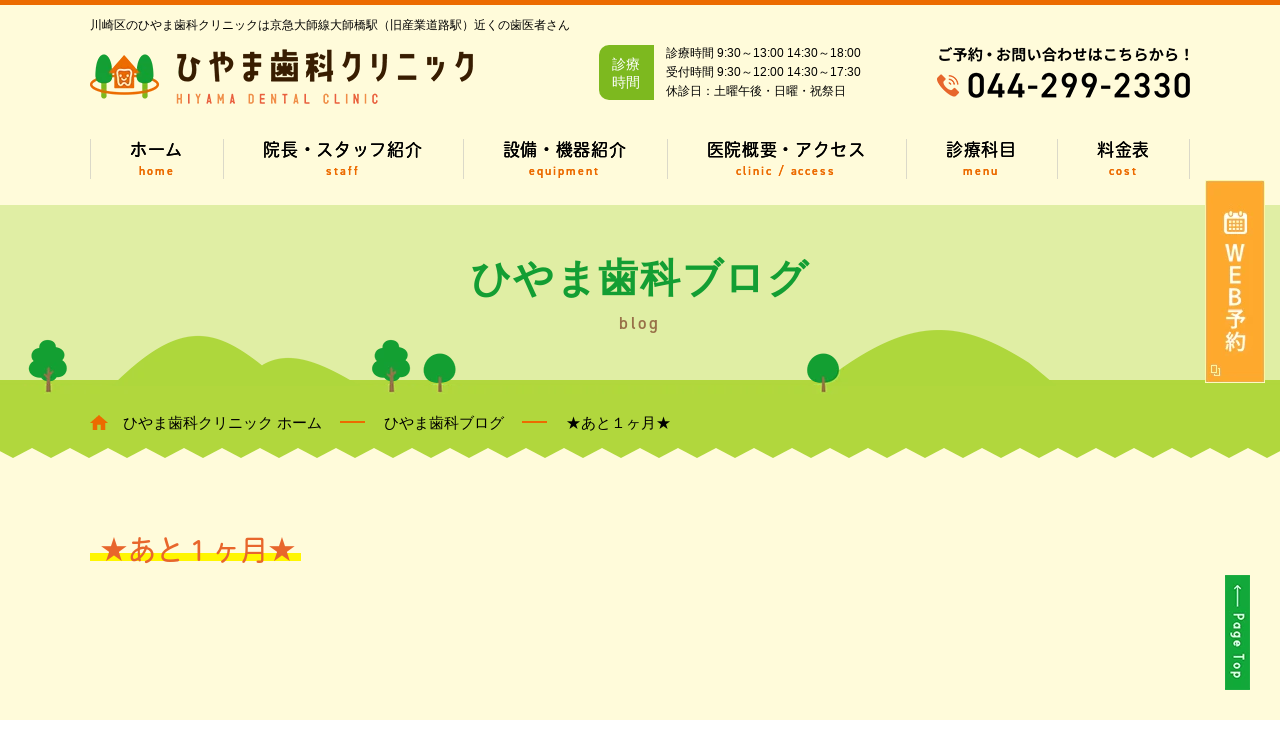

--- FILE ---
content_type: text/html; charset=UTF-8
request_url: https://www.hiyamadental.jp/blog/21258/
body_size: 9985
content:
<!DOCTYPE html>
<html lang="ja">

<head>
	<meta charset="utf-8">
	<title>★あと１ヶ月★ ｜ ひやま歯科クリニック｜川崎区大師橋駅。小児歯科専門医の歯医者さん。</title>
	<meta name="keywords" content="歯医者,歯科,川崎,大師橋駅,産業道路駅,小児歯科専門医,小児矯正,予防,インプラント">
	<meta name="description" content="ひやま歯科クリニックは川崎区の京急大師線大師橋駅（旧産業道路駅）近くの歯医者です。小児歯科専門医による治療や小児矯正、予防歯科を中心にインプラント治療や、歯科専用顕微鏡を使用した精密な根の治療を行っています。口臭や歯周病、虫歯のリスクの検査も可能です。">
	<!-- <link rel="shortcut icon" href="https://www.hiyamadental.jp/favicon.ico">
	<link rel="apple-touch-icon" href="https://www.hiyamadental.jp/apple-touch-icon.png" sizes="180x180"> -->
	<meta name="viewport" content="width=device-width">
<link rel="stylesheet" type="text/css" href="/common/css/common.min.css">
<link rel="stylesheet" type="text/css" href="/common/css/sub.min.css">
<script src="/lib/js/promise.min.js"></script>
<script src="/lib/js/pf.intrinsic.min.js"></script>
<script src="/lib/js/picturefill.min.js"></script>
<script>
  (function(d) {
    var config = {
      kitId: 'lbf0sbx',
      scriptTimeout: 3000,
      async: true
    },
    h=d.documentElement,t=setTimeout(function(){h.className=h.className.replace(/\bwf-loading\b/g,"")+" wf-inactive";},config.scriptTimeout),tk=d.createElement("script"),f=false,s=d.getElementsByTagName("script")[0],a;h.className+=" wf-loading";tk.src='https://use.typekit.net/'+config.kitId+'.js';tk.async=true;tk.onload=tk.onreadystatechange=function(){a=this.readyState;if(f||a&&a!="complete"&&a!="loaded")return;f=true;clearTimeout(t);try{Typekit.load(config)}catch(e){}};s.parentNode.insertBefore(tk,s)
  })(document);
</script>


 <!-- Start cmkt-->
 <script type="text/javascript">
var _cmktrn="6e08f560cdfd21fe3b44f02c47b947cb";
</script>
<!-- End cmkt -->

 <!-- Start cmkt-->
 <script type="text/javascript">
var _cmktid="AEK44004";
(function () {var _cmktr="r"+(new Date().getTime()*Math.random()*9);var _cmktjs = document.createElement("script");var s = document.getElementsByTagName("script")[0];_cmktjs.async = true;_cmktjs.src = "//cmkt.jp/req/i.js?r="+_cmktr;s.parentNode.insertBefore(_cmktjs, s);}());
</script>
<!-- End cmkt -->
	<link rel="stylesheet" type="text/css" href="https://www.hiyamadental.jp/cms/wp-content/themes/tmp/style.min.css">
	<!-- Google Tag Manager -->
<script>(function(w,d,s,l,i){w[l]=w[l]||[];w[l].push({'gtm.start':
	new Date().getTime(),event:'gtm.js'});var f=d.getElementsByTagName(s)[0],
	j=d.createElement(s),dl=l!='dataLayer'?'&l='+l:'';j.async=true;j.src=
	'https://www.googletagmanager.com/gtm.js?id='+i+dl;f.parentNode.insertBefore(j,f);
	})(window,document,'script','dataLayer','GTM-TFQTGN9');</script>
	<!-- End Google Tag Manager -->
<!-- Global site tag (gtag.js) - Google Analytics -->
<script async src="https://www.googletagmanager.com/gtag/js?id=UA-15661111-1"></script>
<script>
  window.dataLayer = window.dataLayer || [];
  function gtag(){dataLayer.push(arguments);}
  gtag('js', new Date());

  gtag('config', 'UA-15661111-1');
</script>
	<link rel='dns-prefetch' href='//s.w.org' />
<link rel="alternate" type="application/rss+xml" title="ひやま歯科クリニック｜川崎区大師橋駅。小児歯科専門医の歯医者さん。 &raquo; ★あと１ヶ月★ のコメントのフィード" href="https://www.hiyamadental.jp/blog/21258/feed/" />
		<script type="text/javascript">
			window._wpemojiSettings = {"baseUrl":"https:\/\/s.w.org\/images\/core\/emoji\/13.0.0\/72x72\/","ext":".png","svgUrl":"https:\/\/s.w.org\/images\/core\/emoji\/13.0.0\/svg\/","svgExt":".svg","source":{"concatemoji":"https:\/\/www.hiyamadental.jp\/cms\/wp-includes\/js\/wp-emoji-release.min.js?ver=5.5"}};
			!function(e,a,t){var r,n,o,i,p=a.createElement("canvas"),s=p.getContext&&p.getContext("2d");function c(e,t){var a=String.fromCharCode;s.clearRect(0,0,p.width,p.height),s.fillText(a.apply(this,e),0,0);var r=p.toDataURL();return s.clearRect(0,0,p.width,p.height),s.fillText(a.apply(this,t),0,0),r===p.toDataURL()}function l(e){if(!s||!s.fillText)return!1;switch(s.textBaseline="top",s.font="600 32px Arial",e){case"flag":return!c([127987,65039,8205,9895,65039],[127987,65039,8203,9895,65039])&&(!c([55356,56826,55356,56819],[55356,56826,8203,55356,56819])&&!c([55356,57332,56128,56423,56128,56418,56128,56421,56128,56430,56128,56423,56128,56447],[55356,57332,8203,56128,56423,8203,56128,56418,8203,56128,56421,8203,56128,56430,8203,56128,56423,8203,56128,56447]));case"emoji":return!c([55357,56424,8205,55356,57212],[55357,56424,8203,55356,57212])}return!1}function d(e){var t=a.createElement("script");t.src=e,t.defer=t.type="text/javascript",a.getElementsByTagName("head")[0].appendChild(t)}for(i=Array("flag","emoji"),t.supports={everything:!0,everythingExceptFlag:!0},o=0;o<i.length;o++)t.supports[i[o]]=l(i[o]),t.supports.everything=t.supports.everything&&t.supports[i[o]],"flag"!==i[o]&&(t.supports.everythingExceptFlag=t.supports.everythingExceptFlag&&t.supports[i[o]]);t.supports.everythingExceptFlag=t.supports.everythingExceptFlag&&!t.supports.flag,t.DOMReady=!1,t.readyCallback=function(){t.DOMReady=!0},t.supports.everything||(n=function(){t.readyCallback()},a.addEventListener?(a.addEventListener("DOMContentLoaded",n,!1),e.addEventListener("load",n,!1)):(e.attachEvent("onload",n),a.attachEvent("onreadystatechange",function(){"complete"===a.readyState&&t.readyCallback()})),(r=t.source||{}).concatemoji?d(r.concatemoji):r.wpemoji&&r.twemoji&&(d(r.twemoji),d(r.wpemoji)))}(window,document,window._wpemojiSettings);
		</script>
		<style type="text/css">
img.wp-smiley,
img.emoji {
	display: inline !important;
	border: none !important;
	box-shadow: none !important;
	height: 1em !important;
	width: 1em !important;
	margin: 0 .07em !important;
	vertical-align: -0.1em !important;
	background: none !important;
	padding: 0 !important;
}
</style>
	<link rel='stylesheet' id='wp-block-library-css'  href='https://www.hiyamadental.jp/cms/wp-includes/css/dist/block-library/style.min.css?ver=5.5' type='text/css' media='all' />
<link rel="https://api.w.org/" href="https://www.hiyamadental.jp/wp-json/" /><link rel="alternate" type="application/json" href="https://www.hiyamadental.jp/wp-json/wp/v2/blog/21258" /><link rel="EditURI" type="application/rsd+xml" title="RSD" href="https://www.hiyamadental.jp/cms/xmlrpc.php?rsd" />
<link rel="wlwmanifest" type="application/wlwmanifest+xml" href="https://www.hiyamadental.jp/cms/wp-includes/wlwmanifest.xml" /> 
<link rel='prev' title='いい肉の日' href='https://www.hiyamadental.jp/blog/21233/' />
<link rel='next' title='マザー牧場♪' href='https://www.hiyamadental.jp/blog/21238/' />
<meta name="generator" content="WordPress 5.5" />
<link rel='shortlink' href='https://www.hiyamadental.jp/?p=21258' />
<link rel="alternate" type="application/json+oembed" href="https://www.hiyamadental.jp/wp-json/oembed/1.0/embed?url=https%3A%2F%2Fwww.hiyamadental.jp%2Fblog%2F21258%2F" />
<link rel="alternate" type="text/xml+oembed" href="https://www.hiyamadental.jp/wp-json/oembed/1.0/embed?url=https%3A%2F%2Fwww.hiyamadental.jp%2Fblog%2F21258%2F&#038;format=xml" />
</head>

<body data-rsssl=1>
	<!-- Google Tag Manager (noscript) -->
<noscript><iframe src="https://www.googletagmanager.com/ns.html?id=GTM-TFQTGN9"
	height="0" width="0" style="display:none;visibility:hidden"></iframe></noscript>
	<!-- End Google Tag Manager (noscript) -->
	<div id="wrapper">
		<script src="/common/js/viewport.min.js"></script>

<header id="header">
	<div class="container">
		<p class="seo onlyPC">
			
川崎区のひやま歯科クリニックは京急大師線大師橋駅（旧産業道路駅）近くの歯医者さん
		</p>
		<h1 class="logo">
			<a href="/">
				<picture>
					<source media="(max-width: 750px)" srcset="/common/img/logo_sp.png">
					<img src="/common/img/logo.png" srcset="/common/img/logo@2x.png 2x" alt="ひやま歯科クリニック HIYAMA DENTAL CLINIC">
				</picture>
			</a>
		</h1>
		<div class="schedule onlyPC">
			<dl>
				<dt>
					診療<br>
					時間
				</dt>
				<dd>
					診療時間 9:30～13:00 14:30～18:00<br>
					受付時間 9:30～12:00 14:30～17:30<br>
					休診日：土曜午後・日曜・祝祭日
				</dd>
			</dl>
		</div>
		<a href="tel:0442992330" class="tel" onclick="gtag('event', 'click', {'event_category': 'sp_tel_btn', 'event_label': 'header_btn_tel', 'value': '0'});">
			<picture>
				<source media="(max-width: 750px)" srcset="/common/img/btn_tel_header_sp.png">
				<img src="/common/img/txt_tel_header.png" srcset="/common/img/txt_tel_header@2x.png 2x" alt="ご予約・お問い合わせはこちらから！ 044-299-2330">
			</picture>
		</a>
		<a href="#" target="blank" id="menuBtn" class="onlySP">
			<span></span>
			<span></span>
			<span></span>
			<span class="txt">
				<picture>
					<source media="(min-width: 751px)" srcset="//:0">
					<img src="/common/img/txt_menubtn_sp.png" alt="MENU">
				</picture>
			</span>
		</a>

	</div>
</header>


<div id="gNavi">
	<div class="container">
		<nav class="nav">
			<ul class="main">
				<li>
					<a href="/">
						ホーム
						<span class="en">home</span>
					</a>
				</li>
				<li>
					<a href="/staff">
						院長・スタッフ紹介
						<span class="en">staff</span>
					</a>
				</li>
				<li>
					<a href="/equipment">
						設備・機器紹介
						<span class="en">equipment</span>
					</a>
				</li>
				<li>
					<a href="/clinic">
						医院概要・アクセス
						<span class="en">clinic / access</span>
					</a>
				</li>
				<li>
					<a href="#">
						診療科目
						<span class="en">menu</span>
					</a>
					<a href="#" class="acordionBtn onlySP"></a>
					<div class="dropdown">
						<ul class="treatment">
							<li>
								<a href="/general">
									<figure>
										<picture>
											<source media="(max-width: 750px)" srcset="/common/img/ico_treatment01_sp.png">
											<img src="/common/img/ico_treatment01.png" srcset="/common/img/ico_treatment01@2x.png 2x" alt="">
										</picture>
									</figure>
									<span>
										虫歯治療<br>
										根管治療
									</span>
								</a>
							</li>
							<li>
								<a href="/pedodontics">
									<figure>
										<picture>
											<source media="(max-width: 750px)" srcset="/common/img/ico_treatment02_sp.png">
											<img src="/common/img/ico_treatment02.png" srcset="/common/img/ico_treatment02@2x.png 2x" alt="">
										</picture>
									</figure>
									<span>
										小児歯科
									</span>
								</a>
							</li>
							<li>
								<a href="/cosmetic">
									<figure>
										<picture>
											<source media="(max-width: 750px)" srcset="/common/img/ico_treatment03_sp.png">
											<img src="/common/img/ico_treatment03.png" srcset="/common/img/ico_treatment03@2x.png 2x" alt="">
										</picture>
									</figure>
									<span>
										審美歯科<br>
										ホワイトニング
									</span>
								</a>
							</li>
							<li>
								<a href="/orthodontics">
									<figure>
										<picture>
											<source media="(max-width: 750px)" srcset="/common/img/ico_treatment04_sp.png">
											<img src="/common/img/ico_treatment04.png" srcset="/common/img/ico_treatment04@2x.png 2x" alt="">
										</picture>
									</figure>
									<span>
										小児予防矯正<br>
										成人矯正
									</span>
								</a>
							</li>
							<li>
								<a href="/periodontics">
									<figure>
										<picture>
											<source media="(max-width: 750px)" srcset="/common/img/ico_treatment05_sp.png">
											<img src="/common/img/ico_treatment05.png" srcset="/common/img/ico_treatment05@2x.png 2x" alt="">
										</picture>
									</figure>
									<span>
										歯周病治療
									</span>
								</a>
							</li>
							<li>
								<a href="/preventive">
									<figure>
										<picture>
											<source media="(max-width: 750px)" srcset="/common/img/ico_treatment06_sp.png">
											<img src="/common/img/ico_treatment06.png" srcset="/common/img/ico_treatment06@2x.png 2x" alt="">
										</picture>
									</figure>
									<span>
										予防歯科<br>
										メンテナンス
									</span>
								</a>
							</li>
							<li>
								<a href="/implant">
									<figure>
										<picture>
											<source media="(max-width: 750px)" srcset="/common/img/ico_treatment07_sp.png">
											<img src="/common/img/ico_treatment07.png" srcset="/common/img/ico_treatment07@2x.png 2x" alt="">
										</picture>
									</figure>
									<span>
										インプラント<br>
										入れ歯
									</span>
								</a>
							</li>
							<li>
								<a href="/wisdom">
									<figure>
										<picture>
											<source media="(max-width: 750px)" srcset="/common/img/ico_treatment08_sp.png">
											<img src="/common/img/ico_treatment08.png" srcset="/common/img/ico_treatment08@2x.png 2x" alt="">
										</picture>
									</figure>
									<span>
										親知らず<br>
										（口腔外科）
									</span>
								</a>
							</li>
							<li>
								<a href="/maternity">
									<figure>
										<picture>
											<source media="(max-width: 750px)" srcset="/common/img/ico_treatment09_sp.png">
											<img src="/common/img/ico_treatment09.png" srcset="/common/img/ico_treatment09@2x.png 2x" alt="">
										</picture>
									</figure>
									<span>
										マタニティ歯科
									</span>
								</a>
							</li>
						</ul>
					</div>
				</li>
				<li>
					<a href="/cost">
						料金表
						<span class="en">cost</span>
					</a>
				</li>
			</ul>
			<ul class="bnr onlySP">
				<li>
					<a href="/blog">
						<picture>
							<source media="(min-width: 751px)" srcset="//:0">
							<img src="/common/img/bnr_common02_sp.png" alt="ひやま歯科ブログ Blog">
						</picture>
					</a>
				</li>
				<li>
					<a href="https://www.kanagawa-hanarabi.com/" target="_blank">
						<picture>
							<source media="(min-width: 751px)" srcset="//:0">
							<img src="/common/img/bnr_common03_sp.png" alt="ひやま歯科クリニック 矯正サイト">
						</picture>
					</a>
				</li>
				<!--<li>
					<a href="https://www.hiyamadental.jp/lp/" target="_blank">
						<picture>
							<source media="(min-width: 751px)" srcset="//:0">
							<img src="/common/img/bnr_common04_sp.png" alt="ひやま歯科クリニック 歯科ドックサイト">
						</picture>
					</a>
				</li>-->
				<li>
					<a href="https://www.hiyama-recruit.com/" target="_blank">
						<picture>
							<source media="(min-width: 751px)" srcset="//:0">
							<img src="/common/img/bnr_common05_sp.png" alt="ひやま歯科クリニック 採用専門サイト">
						</picture>
					</a>
				</li>
				<li>
					<a href="https://www.hinoki-hoikuen.com/" target="_blank">
						<picture>
							<source media="(min-width: 751px)" srcset="//:0">
							<img src="/common/img/bnr_common08_sp.png" alt="大師公園前 ひのき保育園">
						</picture>
					</a>
				</li>
				<li>
					<a href="https://ohisama-byoujihoiku-hinokihoikuen.my.canva.site/" target="_blank">
						<picture>
							<source media="(min-width: 751px)" srcset="//:0">
							<img src="/common/img/bnr_common10_sp.png" alt="病児保育室おひさま">
						</picture>
					</a>
				</li>
				<!-- リンク先が不明のため一時非表示に設定-->
				<!-- <li>
					<a href="#">
						<picture>
							<source media="(min-width: 751px)" srcset="//:0">
							<img src="/common/img/bnr_common06_sp.png" alt="ひやま歯科クリニック LINE公式アカウント">
						</picture>
					</a>
				</li>
				<li>
					<a href="#">
						<picture>
							<source media="(min-width: 751px)" srcset="//:0">
							<img src="/common/img/bnr_common07_sp.png" alt="Instagram">
						</picture>
					</a>
				</li> -->
				<!-- リンク先が不明のため一時非表示に設定-->
			</ul>
		</nav>
	</div>
</div>
		
<div id="gNavi">
	<div class="container">
		<nav class="nav">
			<ul class="main">
				<li>
					<a href="/">
						ホーム
						<span class="en">home</span>
					</a>
				</li>
				<li>
					<a href="/staff">
						院長・スタッフ紹介
						<span class="en">staff</span>
					</a>
				</li>
				<li>
					<a href="/equipment">
						設備・機器紹介
						<span class="en">equipment</span>
					</a>
				</li>
				<li>
					<a href="/clinic">
						医院概要・アクセス
						<span class="en">clinic / access</span>
					</a>
				</li>
				<li>
					<a href="#">
						診療科目
						<span class="en">menu</span>
					</a>
					<a href="#" class="acordionBtn onlySP"></a>
					<div class="dropdown">
						<ul class="treatment">
							<li>
								<a href="/general">
									<figure>
										<picture>
											<source media="(max-width: 750px)" srcset="/common/img/ico_treatment01_sp.png">
											<img src="/common/img/ico_treatment01.png" srcset="/common/img/ico_treatment01@2x.png 2x" alt="">
										</picture>
									</figure>
									<span>
										虫歯治療<br>
										根管治療
									</span>
								</a>
							</li>
							<li>
								<a href="/pedodontics">
									<figure>
										<picture>
											<source media="(max-width: 750px)" srcset="/common/img/ico_treatment02_sp.png">
											<img src="/common/img/ico_treatment02.png" srcset="/common/img/ico_treatment02@2x.png 2x" alt="">
										</picture>
									</figure>
									<span>
										小児歯科
									</span>
								</a>
							</li>
							<li>
								<a href="/cosmetic">
									<figure>
										<picture>
											<source media="(max-width: 750px)" srcset="/common/img/ico_treatment03_sp.png">
											<img src="/common/img/ico_treatment03.png" srcset="/common/img/ico_treatment03@2x.png 2x" alt="">
										</picture>
									</figure>
									<span>
										審美歯科<br>
										ホワイトニング
									</span>
								</a>
							</li>
							<li>
								<a href="/orthodontics">
									<figure>
										<picture>
											<source media="(max-width: 750px)" srcset="/common/img/ico_treatment04_sp.png">
											<img src="/common/img/ico_treatment04.png" srcset="/common/img/ico_treatment04@2x.png 2x" alt="">
										</picture>
									</figure>
									<span>
										小児予防矯正<br>
										成人矯正
									</span>
								</a>
							</li>
							<li>
								<a href="/periodontics">
									<figure>
										<picture>
											<source media="(max-width: 750px)" srcset="/common/img/ico_treatment05_sp.png">
											<img src="/common/img/ico_treatment05.png" srcset="/common/img/ico_treatment05@2x.png 2x" alt="">
										</picture>
									</figure>
									<span>
										歯周病治療
									</span>
								</a>
							</li>
							<li>
								<a href="/preventive">
									<figure>
										<picture>
											<source media="(max-width: 750px)" srcset="/common/img/ico_treatment06_sp.png">
											<img src="/common/img/ico_treatment06.png" srcset="/common/img/ico_treatment06@2x.png 2x" alt="">
										</picture>
									</figure>
									<span>
										予防歯科<br>
										メンテナンス
									</span>
								</a>
							</li>
							<li>
								<a href="/implant">
									<figure>
										<picture>
											<source media="(max-width: 750px)" srcset="/common/img/ico_treatment07_sp.png">
											<img src="/common/img/ico_treatment07.png" srcset="/common/img/ico_treatment07@2x.png 2x" alt="">
										</picture>
									</figure>
									<span>
										インプラント<br>
										入れ歯
									</span>
								</a>
							</li>
							<li>
								<a href="/wisdom">
									<figure>
										<picture>
											<source media="(max-width: 750px)" srcset="/common/img/ico_treatment08_sp.png">
											<img src="/common/img/ico_treatment08.png" srcset="/common/img/ico_treatment08@2x.png 2x" alt="">
										</picture>
									</figure>
									<span>
										親知らず<br>
										（口腔外科）
									</span>
								</a>
							</li>
							<li>
								<a href="/maternity">
									<figure>
										<picture>
											<source media="(max-width: 750px)" srcset="/common/img/ico_treatment09_sp.png">
											<img src="/common/img/ico_treatment09.png" srcset="/common/img/ico_treatment09@2x.png 2x" alt="">
										</picture>
									</figure>
									<span>
										マタニティ歯科
									</span>
								</a>
							</li>
						</ul>
					</div>
				</li>
				<li>
					<a href="/cost">
						料金表
						<span class="en">cost</span>
					</a>
				</li>
			</ul>
			<ul class="bnr onlySP">
				<li>
					<a href="/blog">
						<picture>
							<source media="(min-width: 751px)" srcset="//:0">
							<img src="/common/img/bnr_common02_sp.png" alt="ひやま歯科ブログ Blog">
						</picture>
					</a>
				</li>
				<li>
					<a href="https://www.kanagawa-hanarabi.com/" target="_blank">
						<picture>
							<source media="(min-width: 751px)" srcset="//:0">
							<img src="/common/img/bnr_common03_sp.png" alt="ひやま歯科クリニック 矯正サイト">
						</picture>
					</a>
				</li>
				<!--<li>
					<a href="https://www.hiyamadental.jp/lp/" target="_blank">
						<picture>
							<source media="(min-width: 751px)" srcset="//:0">
							<img src="/common/img/bnr_common04_sp.png" alt="ひやま歯科クリニック 歯科ドックサイト">
						</picture>
					</a>
				</li>-->
				<li>
					<a href="https://www.hiyama-recruit.com/" target="_blank">
						<picture>
							<source media="(min-width: 751px)" srcset="//:0">
							<img src="/common/img/bnr_common05_sp.png" alt="ひやま歯科クリニック 採用専門サイト">
						</picture>
					</a>
				</li>
				<li>
					<a href="https://www.hinoki-hoikuen.com/" target="_blank">
						<picture>
							<source media="(min-width: 751px)" srcset="//:0">
							<img src="/common/img/bnr_common08_sp.png" alt="大師公園前 ひのき保育園">
						</picture>
					</a>
				</li>
				<li>
					<a href="https://ohisama-byoujihoiku-hinokihoikuen.my.canva.site/" target="_blank">
						<picture>
							<source media="(min-width: 751px)" srcset="//:0">
							<img src="/common/img/bnr_common10_sp.png" alt="病児保育室おひさま">
						</picture>
					</a>
				</li>
				<!-- リンク先が不明のため一時非表示に設定-->
				<!-- <li>
					<a href="#">
						<picture>
							<source media="(min-width: 751px)" srcset="//:0">
							<img src="/common/img/bnr_common06_sp.png" alt="ひやま歯科クリニック LINE公式アカウント">
						</picture>
					</a>
				</li>
				<li>
					<a href="#">
						<picture>
							<source media="(min-width: 751px)" srcset="//:0">
							<img src="/common/img/bnr_common07_sp.png" alt="Instagram">
						</picture>
					</a>
				</li> -->
				<!-- リンク先が不明のため一時非表示に設定-->
			</ul>
		</nav>
	</div>
</div>
		<div id="pageTitle">
			<div class="container">
				<h1>
					ひやま歯科ブログ					<span class="en">blog</span>
				</h1>
			</div>
		</div>
		<div id="breadcrumbList">
			<div class="container">
				<ul itemscope itemtype="http://schema.org/BreadcrumbList"><li itemprop="itemListElement" itemscope itemtype="http://schema.org/ListItem"><a itemprop="item" href="https://www.hiyamadental.jp/"><span itemprop="name"><span class="onlyPC">ひやま歯科クリニック </span>ホーム</span></a><meta itemprop="position" content="1" /></li>
<li itemprop="itemListElement" itemscope itemtype="http://schema.org/ListItem"><a itemprop="item" href="https://www.hiyamadental.jp/blog/"><span itemprop="name">ひやま歯科ブログ</span></a><meta itemprop="position" content="2" /></li>
<li itemprop="itemListElement" itemscope itemtype="http://schema.org/ListItem"><a itemprop="item" href="https://www.hiyamadental.jp/blog/21258/"><span itemprop="name">★あと１ヶ月★</span></a><meta itemprop="position" content="3" /></li>
</ul>			</div>
		</div>
		<div id="contents">
<article id="mainContents">
						<div class="ui_box01">
				<h3 class="ui_tit01 mb40 scrollEffect">
					<span>★あと１ヶ月★</span>
				</h3>
				<div class="single01 scrollEffect">
					<div class="post_meta">
						<p class="date">2013年11月30日 (土)</p>
						<p class="cat">カテゴリー : <a href="https://www.hiyamadental.jp/blog/category/staff/" rel="tag">スタッフブログ</a></p>
					</div>
					<p>こんにちは！！<br />
ひやま歯科クリニック<br />
TCの瀬底です(*^^*)</p>
<p>今年もいよいよ後１ヶ月で終わりますね。<br />
みなさんは、年末年始の予定は決まりましたか？<br />
私は沖縄に帰省する予定なのですが、<br />
去年の年末年始の沖縄の気温はなんと…<br />
24℃だったんです♪<br />
<a href="https://www.hiyamadental.jp/cms/wp-content/uploads/2013/12/20121229_140007-11.jpg"><img loading="lazy" src="https://www.hiyamadental.jp/cms/wp-content/uploads/2013/12/20121229_140007-11-150x150.jpg" alt="" title="20121229_140007-1" width="150" height="150" class="aligncenter size-thumbnail wp-image-21261" /></a><br />
<a href="https://www.hiyamadental.jp/cms/wp-content/uploads/2013/12/P10100801.jpg"><img loading="lazy" src="https://www.hiyamadental.jp/cms/wp-content/uploads/2013/12/P10100801-150x150.jpg" alt="" title="P1010080" width="150" height="150" class="aligncenter size-thumbnail wp-image-21262" /></a><br />
※写真は去年写しました。</p>
<p>冬なのにとても過ごしやすいです。<br />
沖縄に帰ったら、必ず食べる物があります！！<br />
それは…<br />
<a href="https://www.hiyamadental.jp/cms/wp-content/uploads/2013/12/P1010163.jpg"><img loading="lazy" src="https://www.hiyamadental.jp/cms/wp-content/uploads/2013/12/P1010163-e1386075729840-150x150.jpg" alt="" title="P1010163" width="150" height="150" class="aligncenter size-thumbnail wp-image-21263" /></a><br />
去年帰った時に、お母さんが作ってくれた<br />
・沖縄そば<br />
・ジューシー(沖縄風炊き込みご飯)です★<br />
やっぱり久しぶりに食べる<br />
お母さんの作る沖縄料理はとても美味しいです。<br />
残り後１ヶ月。沖縄に帰る事を楽しみにしながら<br />
仕事を頑張りたいと思います。</p>
<p>ひやま歯科クリニック<br />
TCの瀬底でした。</p>
				</div>
			</div>
				<div id="pager" class="single scrollEffect">
	<a href="https://www.hiyamadental.jp/blog/21238/" class="oldpage">前の記事へ</a>	<a class="back" href="https://www.hiyamadental.jp/blog/">一覧へ戻る</a>
	<a href="https://www.hiyamadental.jp/blog/21233/" class="newpage">次の記事へ</a>
</div>
</article>
<aside id="sideContents">
		<div id="asideBoxWrap">
		<!--カレンダー-->
		<div class="asideBox scrollEffect">
			<div class="asideCalender">
				<h4 class="ui_tit05">カレンダー</h4>
				<table id="wp-calendar">
	<caption>2026年1月</caption><thead><tr>
		<th scope="col" title="月曜日">月</th>
		<th scope="col" title="火曜日">火</th>
		<th scope="col" title="水曜日">水</th>
		<th scope="col" title="木曜日">木</th>
		<th scope="col" title="金曜日">金</th>
		<th scope="col" title="土曜日">土</th>
		<th scope="col" title="日曜日">日</th></tr></thead><tfoot><tr>
		<td colspan="3" id="prev"><a href="https://www.hiyamadental.jp/blog/date/2025/12" title="View posts for 12月 2025">&laquo; 12月</a></td>
		<td class="pad">&nbsp;</td>
		<td colspan="3" id="next" class="pad">&nbsp;</td></tr></tfoot><tbody><tr>
		<td colspan="3" class="pad">&nbsp;</td><td>1</td><td>2</td><td>3</td><td>4</td>
	</tr>
	<tr>
		<td>5</td><td>6</td><td>7</td><td>8</td><td>9</td><td>10</td><td>11</td>
	</tr>
	<tr>
		<td>12</td><td>13</td><td>14</td><td><a href="https://www.hiyamadental.jp/blog/date/2026/01/15" title="2025メリークリスマス">15</a></td><td>16</td><td>17</td><td>18</td>
	</tr>
	<tr>
		<td>19</td><td>20</td><td id="today">21</td><td>22</td><td>23</td><td>24</td><td>25</td>
	</tr>
	<tr>
		<td>26</td><td>27</td><td>28</td><td>29</td><td>30</td><td>31</td>
		<td class="pad" colspan="1">&nbsp;</td>
	</tr>
	</tbody>
	</table>			</div>
		</div>
		<!--カレンダー-->

		<!--最新の記事ー-->
		<div class="asideBox wFull scrollEffect">
			<div class="asideListNews">
				<h4 class="ui_tit05">最新記事</h4>
				<ul>
																	<li>
								<a href="https://www.hiyamadental.jp/blog/29285/">
																			<img width="500" height="260" src="https://www.hiyamadental.jp/cms/wp-content/uploads/2026/01/IMG_3402-500x260.jpeg" class="attachment-thumbnail size-thumbnail" alt="" loading="lazy" />																		<p>2025メリークリスマス</p>
								</a>
							</li>
													<li>
								<a href="https://www.hiyamadental.jp/blog/29282/">
																			<img width="500" height="260" src="https://www.hiyamadental.jp/cms/wp-content/uploads/2025/12/IMG_1348-500x260.jpg" class="attachment-thumbnail size-thumbnail" alt="" loading="lazy" />																		<p>訪問歯科診療のご案内。</p>
								</a>
							</li>
													<li>
								<a href="https://www.hiyamadental.jp/blog/29278/">
																			<img width="500" height="260" src="https://www.hiyamadental.jp/cms/wp-content/uploads/2025/11/20251106_170303-500x260.jpg" class="attachment-thumbnail size-thumbnail" alt="" loading="lazy" />																		<p>医院研修！！！！</p>
								</a>
							</li>
													<li>
								<a href="https://www.hiyamadental.jp/blog/29273/">
																			<img width="500" height="260" src="https://www.hiyamadental.jp/cms/wp-content/uploads/2025/10/E0A4649E-986A-4F8A-9525-BAD532EEB910-500x260.jpeg" class="attachment-thumbnail size-thumbnail" alt="" loading="lazy" />																		<p>川崎ブレイブサンダースのオフィシャルスポンサーになりました！🏀</p>
								</a>
							</li>
															</ul>
			</div>
		</div>
		<!--最新の記事ー-->

		<!--カテゴリ-->
		<div class="asideBox category scrollEffect">
			<div class="asideList">
				<h4 class="ui_tit05">カテゴリー</h4>
				<ul>
						<li class="cat-item cat-item-13"><a href="https://www.hiyamadental.jp/blog/category/%e3%81%8a%e7%9f%a5%e3%82%89%e3%81%9b/">お知らせ</a>
</li>
	<li class="cat-item cat-item-3"><a href="https://www.hiyamadental.jp/blog/category/staff/">スタッフブログ</a>
<ul class='children'>
	<li class="cat-item cat-item-19"><a href="https://www.hiyamadental.jp/blog/category/staff/%e6%96%b0%e4%ba%ba%e3%83%96%e3%83%ad%e3%82%b0/">新人ブログ</a>
</li>
</ul>
</li>
	<li class="cat-item cat-item-15"><a href="https://www.hiyamadental.jp/blog/category/%e3%83%9e%e3%82%a6%e3%82%b9%e3%83%94%e3%83%bc%e3%82%b9%e7%9f%af%e6%ad%a3%ef%bc%88%e3%82%a4%e3%83%b3%e3%83%93%e3%82%b6%e3%83%a9%e3%82%a4%e3%83%b3%ef%bc%89/">マウスピース矯正（インビザライン）</a>
</li>
	<li class="cat-item cat-item-14"><a href="https://www.hiyamadental.jp/blog/category/%e5%af%a9%e7%be%8e%e6%ad%af%e7%a7%91/">審美歯科</a>
</li>
	<li class="cat-item cat-item-16"><a href="https://www.hiyamadental.jp/blog/category/%e5%b0%8f%e5%85%90%e7%9f%af%e6%ad%a3%e3%83%bb%e4%ba%88%e9%98%b2%e7%9f%af%e6%ad%a3/">小児矯正・予防矯正</a>
</li>
	<li class="cat-item cat-item-2"><a href="https://www.hiyamadental.jp/blog/category/uncategorized/">未分類</a>
</li>
	<li class="cat-item cat-item-4"><a href="https://www.hiyamadental.jp/blog/category/doctor/">院長ブログ</a>
</li>
				</ul>
			</div>
		</div>
		<!--カテゴリ-->


		<!--アーカイブ-->
		<div class="asideBox scrollEffect">
			<div class="asideList">
				<h4 class="ui_tit05">アーカイブ</h4>
				<ul class="archiveList">
						<li><a href='https://www.hiyamadental.jp/blog/date/2026/01/'>2026年1月</a></li>
	<li><a href='https://www.hiyamadental.jp/blog/date/2025/12/'>2025年12月</a></li>
	<li><a href='https://www.hiyamadental.jp/blog/date/2025/11/'>2025年11月</a></li>
	<li><a href='https://www.hiyamadental.jp/blog/date/2025/10/'>2025年10月</a></li>
	<li><a href='https://www.hiyamadental.jp/blog/date/2025/09/'>2025年9月</a></li>
	<li><a href='https://www.hiyamadental.jp/blog/date/2025/08/'>2025年8月</a></li>
	<li><a href='https://www.hiyamadental.jp/blog/date/2025/07/'>2025年7月</a></li>
	<li><a href='https://www.hiyamadental.jp/blog/date/2025/06/'>2025年6月</a></li>
	<li><a href='https://www.hiyamadental.jp/blog/date/2025/05/'>2025年5月</a></li>
	<li><a href='https://www.hiyamadental.jp/blog/date/2025/03/'>2025年3月</a></li>
	<li><a href='https://www.hiyamadental.jp/blog/date/2025/02/'>2025年2月</a></li>
	<li><a href='https://www.hiyamadental.jp/blog/date/2024/12/'>2024年12月</a></li>
	<li><a href='https://www.hiyamadental.jp/blog/date/2024/11/'>2024年11月</a></li>
	<li><a href='https://www.hiyamadental.jp/blog/date/2024/10/'>2024年10月</a></li>
	<li><a href='https://www.hiyamadental.jp/blog/date/2024/09/'>2024年9月</a></li>
	<li><a href='https://www.hiyamadental.jp/blog/date/2024/08/'>2024年8月</a></li>
	<li><a href='https://www.hiyamadental.jp/blog/date/2024/06/'>2024年6月</a></li>
	<li><a href='https://www.hiyamadental.jp/blog/date/2024/03/'>2024年3月</a></li>
	<li><a href='https://www.hiyamadental.jp/blog/date/2024/02/'>2024年2月</a></li>
	<li><a href='https://www.hiyamadental.jp/blog/date/2024/01/'>2024年1月</a></li>
	<li><a href='https://www.hiyamadental.jp/blog/date/2023/12/'>2023年12月</a></li>
	<li><a href='https://www.hiyamadental.jp/blog/date/2023/11/'>2023年11月</a></li>
	<li><a href='https://www.hiyamadental.jp/blog/date/2023/10/'>2023年10月</a></li>
	<li><a href='https://www.hiyamadental.jp/blog/date/2023/09/'>2023年9月</a></li>
	<li><a href='https://www.hiyamadental.jp/blog/date/2023/08/'>2023年8月</a></li>
	<li><a href='https://www.hiyamadental.jp/blog/date/2023/07/'>2023年7月</a></li>
	<li><a href='https://www.hiyamadental.jp/blog/date/2023/06/'>2023年6月</a></li>
	<li><a href='https://www.hiyamadental.jp/blog/date/2023/05/'>2023年5月</a></li>
	<li><a href='https://www.hiyamadental.jp/blog/date/2023/04/'>2023年4月</a></li>
	<li><a href='https://www.hiyamadental.jp/blog/date/2023/03/'>2023年3月</a></li>
	<li><a href='https://www.hiyamadental.jp/blog/date/2023/02/'>2023年2月</a></li>
	<li><a href='https://www.hiyamadental.jp/blog/date/2023/01/'>2023年1月</a></li>
	<li><a href='https://www.hiyamadental.jp/blog/date/2022/10/'>2022年10月</a></li>
	<li><a href='https://www.hiyamadental.jp/blog/date/2022/09/'>2022年9月</a></li>
	<li><a href='https://www.hiyamadental.jp/blog/date/2022/08/'>2022年8月</a></li>
	<li><a href='https://www.hiyamadental.jp/blog/date/2022/07/'>2022年7月</a></li>
	<li><a href='https://www.hiyamadental.jp/blog/date/2022/06/'>2022年6月</a></li>
	<li><a href='https://www.hiyamadental.jp/blog/date/2022/04/'>2022年4月</a></li>
	<li><a href='https://www.hiyamadental.jp/blog/date/2022/02/'>2022年2月</a></li>
	<li><a href='https://www.hiyamadental.jp/blog/date/2022/01/'>2022年1月</a></li>
				</ul>
			</div>
		</div>
		<!--アーカイブ-->

	</div>
</aside>
			<!-- /content -->
		</div>
						
	
<section id="menuTreatment">
	<div class="container">
		<h3>
			<picture>
				<source media="(max-width: 750px)" srcset="/common/img/h3_menu_sp.png">
				<img src="/common/img/h3_menu.png" srcset="/common/img/h3_menu@2x.png 2x" alt="診療メニュー">
			</picture>
		</h3>
		<ul>
			<li>
				<a href="/general">
					<figure id="menuIco01">
						<picture>
							<source media="(max-width: 750px)" srcset="/common/img/ico_menu01@2x.png">
							<img src="/common/img/ico_menu01.png" srcset="/common/img/ico_menu01@2x.png 2x" alt="">
						</picture>
					</figure>
					<h4>虫歯治療<br>根管治療</h4>
				</a>
			</li>
			<li>
				<a href="/pedodontics">
					<figure id="menuIco02">
						<picture>
							<source media="(max-width: 750px)" srcset="/common/img/ico_menu02@2x.png">
							<img src="/common/img/ico_menu02.png" srcset="/common/img/ico_menu02@2x.png 2x" alt="">
						</picture>
					</figure>
					<h4>小児歯科</h4>
				</a>
			</li>
			<li>
				<a href="/cosmetic">
					<figure id="menuIco03">
						<picture>
							<source media="(max-width: 750px)" srcset="/common/img/ico_menu03@2x.png">
							<img src="/common/img/ico_menu03.png" srcset="/common/img/ico_menu03@2x.png 2x" alt="">
						</picture>
					</figure>
					<h4>審美歯科<br>ホワイトニング</h4>
				</a>
			</li>
			<li>
				<a href="/orthodontics">
					<figure id="menuIco04">
						<picture>
							<source media="(max-width: 750px)" srcset="/common/img/ico_menu04@2x.png">
							<img src="/common/img/ico_menu04.png" srcset="/common/img/ico_menu04@2x.png 2x" alt="">
						</picture>
					</figure>
					<h4>小児予防矯正<br>成人矯正</h4>
				</a>
			</li>
			<li>
				<a href="/periodontics">
					<figure id="menuIco05">
						<picture>
							<source media="(max-width: 750px)" srcset="/common/img/ico_menu05@2x.png">
							<img src="/common/img/ico_menu05.png" srcset="/common/img/ico_menu05@2x.png 2x" alt="">
						</picture>
					</figure>
					<h4>歯周病治療</h4>
				</a>
			</li>
			<li>
				<a href="/preventive">
					<figure id="menuIco06">
						<picture>
							<source media="(max-width: 750px)" srcset="/common/img/ico_menu06@2x.png">
							<img src="/common/img/ico_menu06.png" srcset="/common/img/ico_menu06@2x.png 2x" alt="">
						</picture>
					</figure>
					<h4>予防歯科<br>メンテナンス</h4>
				</a>
			</li>
			<li>
				<a href="/implant">
					<figure id="menuIco07">
						<picture>
							<source media="(max-width: 750px)" srcset="/common/img/ico_menu07@2x.png">
							<img src="/common/img/ico_menu07.png" srcset="/common/img/ico_menu07@2x.png 2x" alt="">
						</picture>
					</figure>
					<h4>インプラント<br>入れ歯</h4>
				</a>
			</li>
			<li>
				<a href="/wisdom">
					<figure id="menuIco08">
						<picture>
							<source media="(max-width: 750px)" srcset="/common/img/ico_menu08@2x.png">
							<img src="/common/img/ico_menu08.png" srcset="/common/img/ico_menu08@2x.png 2x" alt="">
						</picture>
					</figure>
					<h4>親知らず<br>（口腔外科）</h4>
				</a>
			</li>
			<li>
				<a href="/maternity">
					<figure id="menuIco08">
						<picture>
							<source media="(max-width: 750px)" srcset="/common/img/ico_menu09@2x.png">
							<img src="/common/img/ico_menu09.png" srcset="/common/img/ico_menu09@2x.png 2x" alt="">
						</picture>
					</figure>
					<h4>マタニティ歯科</h4>
				</a>
			</li>
		</ul>
	</div>
</section>
	<div id="bnrBottom">
		<div class="container">
			<ul>
				<li>
					<a href="https://www.kanagawa-hanarabi.com/" target="_blank">
						<picture>
							<source media="(max-width: 750px)" srcset="/common/img/bnr_common03_sp.png">
							<img src="/common/img/bnr_common03.png" srcset="/common/img/bnr_common03@2x.png 2x" alt="ひやま歯科クリニック 矯正サイト">
						</picture>
					</a>
				</li>
				<!--<li>
					<a href="https://www.hiyamadental.jp/lp/" target="_blank">
						<picture>
							<source media="(max-width: 750px)" srcset="/common/img/bnr_common04_sp.png">
							<img src="/common/img/bnr_common04.png" srcset="/common/img/bnr_common04@2x.png 2x" alt="ひやま歯科クリニック 歯科ドックサイト">
						</picture>
					</a>
				</li>-->
				<li>
					<a href="https://www.hiyama-recruit.com/" target="_blank">
						<picture>
							<source media="(max-width: 750px)" srcset="/common/img/bnr_common05_sp.png">
							<img src="/common/img/bnr_common05.png" srcset="/common/img/bnr_common05@2x.png 2x" alt="ひやま歯科クリニック 採用専門ページ">
						</picture>
					</a>
				</li>
				<li>
					<a href="https://www.hinoki-hoikuen.com/" target="_blank">
						<picture>
							<source media="(max-width: 750px)" srcset="/common/img/bnr_common08_sp.png">
							<img src="/common/img/bnr_common08.png" srcset="/common/img/bnr_common08@2x.png 2x" alt="大師公園前 ひのき保育園">
						</picture>
					</a>
				</li>
				<li>
					<a href="https://ohisama-byoujihoiku-hinokihoikuen.my.canva.site/" target="_blank">
						<picture>
							<source media="(max-width: 750px)" srcset="/common/img/bnr_common10_sp.png">
							<img src="/common/img/bnr_common10.png" srcset="/common/img/bnr_common10@2x.png 2x" alt="病児保育室おひさま">
						</picture>
					</a>
				</li>
			</ul>
			<ul>
				<li>
					<a href="/blog">
						<picture>
							<source media="(max-width: 750px)" srcset="/common/img/bnr_common02_sp.png">
							<img src="/common/img/bnr_common02.png" srcset="/common/img/bnr_common02@2x.png 2x" alt="ひやま歯科ブログ Blog">
						</picture>
					</a>
				</li>
				<li>
					<a href="/facility" target="_self" rel="noopener">
						<picture>
							<source media="(max-width: 750px)" srcset="/common/img/bnr_common09_sp.png">
							<img src="/common/img/bnr_common09.png" srcset="/common/img/bnr_common09@2x.png 2x" alt="施設基準一覧">
						</picture>
					</a>
				</li>
				<!-- <li>
					<a href="#" target="_blank" rel="noopener">
						<picture>
							<source media="(max-width: 750px)" srcset="/common/img/bnr_common06_sp.png">
							<img src="/common/img/bnr_common06.png" srcset="/common/img/bnr_common06@2x.png 2x" alt="ひやま歯科クリニック LINE公式アカウント">
						</picture>
					</a>
				</li>
				<li>
					<a href="#" target="_blank" rel="noopener">
						<picture>
							<source media="(max-width: 750px)" srcset="/common/img/bnr_common07_sp.png">
							<img src="/common/img/bnr_common07.png" srcset="/common/img/bnr_common07@2x.png 2x" alt="Instagram">
						</picture>
					</a>
				</li> -->
			</ul>
		</div>
	
	<div id="contact">
		<div class="container scrollEffect">
			<h3>
				<picture>
					<source media="(max-width: 750px)" srcset="/common/img/h3_contact_sp.png">
					<img src="/common/img/h3_contact.png" srcset="/common/img/h3_contact@2x.png 2x" alt="お問い合わせ CONTACT">
				</picture>
			</h3>
			<div class="tel">
				<p>ご予約・お問い合わせはこちらからお気軽にどうぞ！</p>
				<a href="tel:0442992330">
					<picture>
						<source media="(max-width: 750px)" srcset="/common/img/txt_tel_contact_sp.png">
						<img src="/common/img/txt_tel_contact.png" srcset="/common/img/txt_tel_contact@2x.png 2x" alt="044-299-2330">
					</picture>
				</a>
			</div>
			<dl class="schedule">
				<dt>
					診療<br class="onlyPC">時間
				</dt>
				<dd>
					診療時間 9:30～13:00 14:30～18:00<br>
					受付時間 9:30～12:00 14:30～17:30<br>
					休診日：土曜午後・日曜・祝祭日
				</dd>
			</dl>
		</div>
	</div>

	<div id="access">
		<div class="container">
			<h3>
				<picture>
					<source media="(max-width: 750px)" srcset="/common/img/h3_access_sp.png">
					<img src="/common/img/h3_access.png" srcset="/common/img/h3_access@2x.png 2x" alt="アクセス・診療時間 Access">
				</picture>
			</h3>
			<div class="map">
				<iframe class="lazyload" data-src="https://www.google.com/maps/embed?pb=!1m14!1m8!1m3!1d16517.473073684087!2d139.72896397990894!3d35.53359892937765!3m2!1i1024!2i768!4f13.1!3m3!1m2!1s0x6018612c2fd4ec6f%3A0x36de88966c06b06e!2z44Gy44KE44G-5q2v56eR44Kv44Oq44OL44OD44Kv!5e0!3m2!1sja!2sjp!4v1585907207088!5m2!1sja!2sjp" frameborder="0" style="border:0;" allowfullscreen="" aria-hidden="false" tabindex="0"></iframe>
			</div>
			<p>
				<span class="green">ひやま歯科クリニック</span><br>
				〒210-0813 <br class="onlySP">神奈川県川崎市川崎区昭和2-9-7 <br class="onlySP">フォルゴーレ川崎
			</p>
			<table>
				<thead>
					<tr>
						<th></th>
						<td>月</td>
						<td>火</td>
						<td>水</td>
						<td>木</td>
						<td>金</td>
						<td>土</td>
						<td>日</td>
					</tr>
				</thead>
				<tbody>
					<tr>
						<th>9:30 - 13:00</th>
						<td>●</td>
						<td>●</td>
						<td>●</td>
						<td>●</td>
						<td>●</td>
						<td>▲</td>
						<td>／</td>
					</tr>
					<tr>
						<th>14:30 - 18:00</th>
						<td>●</td>
						<td>●</td>
						<td>●</td>
						<td>●</td>
						<td>●</td>
						<td>／</td>
						<td>／</td>
					</tr>
				</tbody>
			</table>
			<p class="scheTxt">
				※最終受付は17:30まで<br class="onlySP"/>
				(初めてご来院の方は17:00)
			<br>※土曜日は午前の部のみの診療
			</p>
			<p class="btn">
				<a href="https://goo.gl/maps/r2Xta3R1nvx49mxMA" target="_blank" rel="noopener">
					<picture>
						<source media="(max-width: 750px)" srcset="/common/img/btn_access@2x.png">
						<img src="/common/img/btn_access.png" srcset="/common/img/btn_access@2x.png 2x" alt="GoogleMAPで見る">
					</picture>
				</a>
			</p>
		</div>
	</div>

	<footer id="footer">
		<div class="container scrollEffect onlyPC">
			<h2 class="logo">
				<a href="/">
					<picture>
						<source media="(max-width: 750px)" srcset="/common/img/logo_footer_sp.png">
						<img src="/common/img/logo_footer.png" srcset="/common/img/logo_footer@2x.png 2x" alt="ひやま歯科クリニック HIYAMA DENTAL CLINIC">
					</picture>
				</a>
			</h2>
			<div class="sitemap onlyPC">
				<div class="main">
					<ul>
						<li><a href="/">ホーム</a></li>
						<li><a href="/staff/">院長・スタッフ紹介</a></li>
						<li><a href="/equipment/">設備・機器紹介</a></li>
						<li><a href="/clinic/">医院概要・アクセス</a></li>
						<li><a href="/cost/">料金表</a></li>
						<li><a href="/blog/">ブログ</a></li>
						<li><a href="/case/">症例集</a></li>
						<!-- <li><a href="https://apo-toolboxes.stransa.co.jp/user/web/a4b288c7c518d562c8d61f7b4ca12a33/reservations" target="_blank" class="icon">WEB予約（新患）</a></li> -->
					</ul>
				</div>
				<div class="treatment">
					<h3 class="title">診療科目</h3>
					<ul>
						<li><a href="/general/">虫歯治療・根管治療</a></li>
						<li><a href="/pedodontics/">小児歯科</a></li>
						<li><a href="/cosmetic/">審美歯科・ホワイトニング</a></li>
						<li><a href="/orthodontics/">小児予防矯正・成人矯正</a></li>
						<li><a href="/periodontics/">歯周病治療</a></li>
					</ul>
					<ul>
						<li><a href="/preventive/">予防歯科・メンテナンス</a></li>
						<li><a href="/implant/">インプラント・入れ歯</a></li>
						<li><a href="/wisdom/">親知らず（口腔外科）</a></li>
						<li><a href="/maternity/">マタニティ歯科</a></li>
					</ul>
				</div>
			</div>
		</div>
		<p id="copyright">COPYRIGHT&copy; HIYAMA DENTAL CLINIC,ALL RIGHTS RESERVED.
		</p>
	</footer>

	<div id="fixed">
		<a href="tel:0442992330" class="tel onlySP smoothScroll">
			<picture>
				<source media="(min-width: 751px)" srcset="//:0">
				<img src="/common/img/btn_tel_fixed_sp.png" alt="急ぎの場合は電話がスムーズです 044-299-2330">
			</picture>
		</a>
		<a href="https://apo-toolboxes.stransa.co.jp/user/web/a4b288c7c518d562c8d61f7b4ca12a33/reservations" target="_blank" rel="noopener" class="imgHover07">
			<picture>
				<source media="(max-width: 750px)" srcset="/common/img/btn_reserved_fixed_sp.jpg">
				<img src="/common/img/bnr_float_reserved.jpg" srcset="/common/img/bnr_float_reserved@2x.jpg 2x" alt="ひやま歯科クリニック 矯正サイト">
			</picture>
		</a>
		<a href="/clinic/#accessLink" class="access onlySP">
			<picture>
				<source media="(min-width: 751px)" srcset="//:0">
				<img src="/common/img/btn_access_fixed_sp.png" alt="アクセス">
			</picture>
		</a>
		<a href="#" id="scrollUp" class="smoothScroll">
			<picture>
				<source media="(max-width: 750px)" srcset="/common/img/btn_scroll_up_sp.png">
				<img src="/common/img/btn_scroll_up.png" srcset="/common/img/btn_scroll_up@2x.png 2x" alt="Page Top">
			</picture>
		</a>
	</div>
		<!-- wrapper -->
	</div>
	<!-- 下記js -->
	<script>
    const ROOT_DIRECTORY = '';
</script>
<script src="/lib/js/anime.min.js" defer></script>
<script src="/lib/js/lazysizes.min.js" defer></script>
<script src="/lib/js/intersection-observer.min.js" defer></script>
<!-- <script src="/lib/js/objectFitPolyfill.min.js" defer></script> -->
<script src="/common/js/common.min.js" defer></script>
	<script type='text/javascript' src='https://www.hiyamadental.jp/cms/wp-includes/js/wp-embed.min.js?ver=5.5' id='wp-embed-js'></script>
</body>

</html>


--- FILE ---
content_type: image/svg+xml
request_url: https://www.hiyamadental.jp/common/img/bg_zigzag_green.svg
body_size: 83
content:
<svg
 xmlns="http://www.w3.org/2000/svg"
 xmlns:xlink="http://www.w3.org/1999/xlink"
 width="38px" height="10px" viewBox="0 0 76 20">
<path fill-rule="evenodd"  fill="rgb(177, 215, 61)"
 d="M76.000,20.000 L38.000,0.000 L0.000,20.000 L76.000,20.000 Z"/>
</svg>
